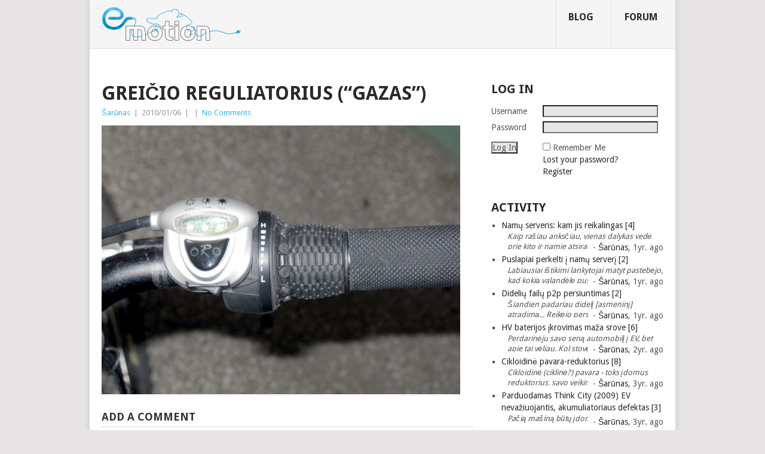

--- FILE ---
content_type: text/html; charset=UTF-8
request_url: https://e-motion.lt/wp-admin/admin-ajax.php
body_size: -195
content:
898967.49825c6a2c51ba59f5ec1085f993ab34

--- FILE ---
content_type: text/javascript
request_url: https://e-motion.lt/wp-content/plugins/basic-comment-quicktags/quicktags.js?ver=3.4.0
body_size: -92
content:
// (function ($) {
//   $(document).ready(function($) {
    quicktags({
      id: "comment",
      buttons: "link,em,strong"
    });
    quicktags({
      id: "bbp_reply_content",
      buttons: "link,em,strong"
    });
    quicktags({
      id: "bbp_topic_content",
      buttons: "link,em,strong"
    });
    quicktags({
      id: "posttext",
      buttons: "link,em,strong"
    });
    QTags.addButton('quote', bcq_script_vars.quote, '<blockquote>', '</blockquote>', 'quote');
//   });
// })(jQuery);